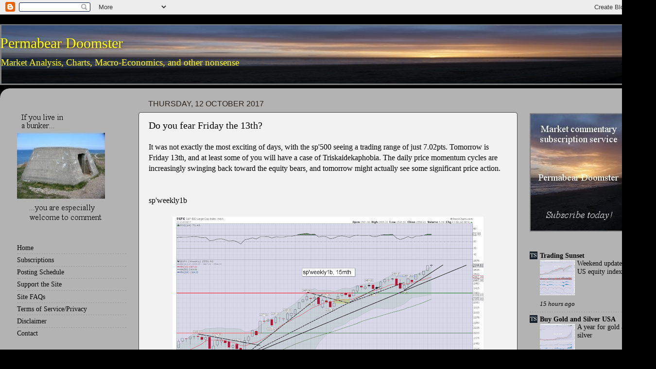

--- FILE ---
content_type: application/javascript; charset=UTF-8
request_url: https://permabeardoomster.disqus.com/count-data.js?2=https%3A%2F%2Fpermabeardoomster.blogspot.com%2F2017%2F10%2F10am-update-opening-weakness.html&2=https%3A%2F%2Fpermabeardoomster.blogspot.com%2F2017%2F10%2F11am-update-fractional-weakness.html&2=https%3A%2F%2Fpermabeardoomster.blogspot.com%2F2017%2F10%2F12pm-update-fractionally-mixed.html&2=https%3A%2F%2Fpermabeardoomster.blogspot.com%2F2017%2F10%2F1pm-update-oil-and-energy.html&2=https%3A%2F%2Fpermabeardoomster.blogspot.com%2F2017%2F10%2F2pm-update-metals-and-miners.html&2=https%3A%2F%2Fpermabeardoomster.blogspot.com%2F2017%2F10%2F3pm-update-little-weak.html&2=https%3A%2F%2Fpermabeardoomster.blogspot.com%2F2017%2F10%2Fclosing-brief.html&2=https%3A%2F%2Fpermabeardoomster.blogspot.com%2F2017%2F10%2Fdo-you-fear-friday-13th.html&2=https%3A%2F%2Fpermabeardoomster.blogspot.com%2F2017%2F10%2Fpre-market-brief.html&2=https%3A%2F%2Fpermabeardoomster.blogspot.com%2F2017%2F10%2Fvix-and-index-update.html
body_size: 1247
content:
var DISQUSWIDGETS;

if (typeof DISQUSWIDGETS != 'undefined') {
    DISQUSWIDGETS.displayCount({"text":{"and":"and","comments":{"zero":"0 Comments","multiple":"{num} Comments","one":"1 Comment"}},"counts":[{"id":"https:\/\/permabeardoomster.blogspot.com\/2017\/10\/closing-brief.html","comments":0},{"id":"https:\/\/permabeardoomster.blogspot.com\/2017\/10\/11am-update-fractional-weakness.html","comments":0},{"id":"https:\/\/permabeardoomster.blogspot.com\/2017\/10\/pre-market-brief.html","comments":7},{"id":"https:\/\/permabeardoomster.blogspot.com\/2017\/10\/vix-and-index-update.html","comments":0},{"id":"https:\/\/permabeardoomster.blogspot.com\/2017\/10\/2pm-update-metals-and-miners.html","comments":2},{"id":"https:\/\/permabeardoomster.blogspot.com\/2017\/10\/3pm-update-little-weak.html","comments":0},{"id":"https:\/\/permabeardoomster.blogspot.com\/2017\/10\/do-you-fear-friday-13th.html","comments":12},{"id":"https:\/\/permabeardoomster.blogspot.com\/2017\/10\/10am-update-opening-weakness.html","comments":0},{"id":"https:\/\/permabeardoomster.blogspot.com\/2017\/10\/12pm-update-fractionally-mixed.html","comments":2},{"id":"https:\/\/permabeardoomster.blogspot.com\/2017\/10\/1pm-update-oil-and-energy.html","comments":2}]});
}